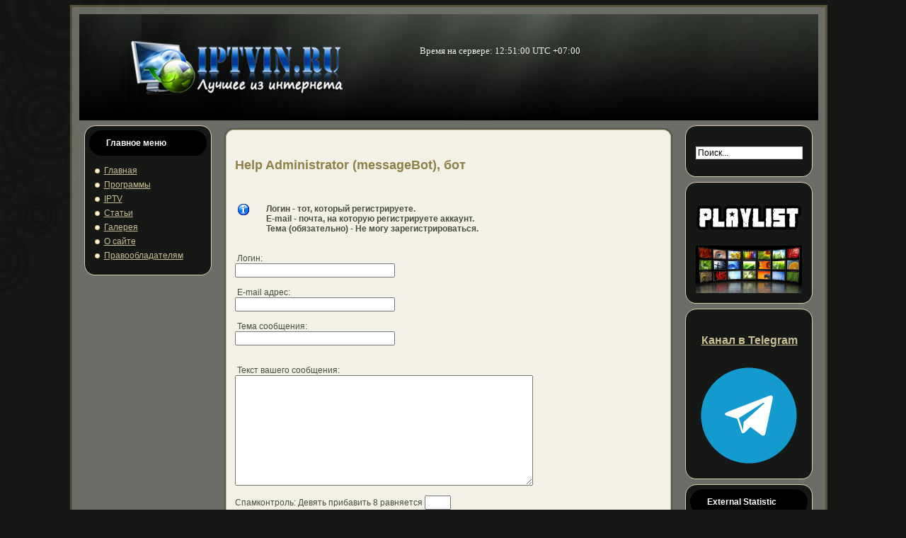

--- FILE ---
content_type: text/html; charset=utf-8
request_url: http://iptvin.ru/component/contact/12-contacts/21-helpmessagebot
body_size: 18253
content:
<!DOCTYPE html PUBLIC "-//W3C//DTD XHTML 1.0 Transitional//EN" "http://www.w3.org/TR/xhtml1/DTD/xhtml1-transitional.dtd">
<html xmlns="http://www.w3.org/1999/xhtml" xml:lang="ru-ru" lang="ru-ru" >
 <head>
  <meta http-equiv="X-UA-Compatible" content="IE=EmulateIE7" />
  <base href="http://iptvin.ru/component/contact/12-contacts/21-helpmessagebot" />
  <link rel="canonical" href="http://iptvin.ru/component/contact/12-contacts/21-helpmessagebot" />
  <meta http-equiv="content-type" content="text/html; charset=utf-8" />
  <meta name="robots" content="index, follow" />
  <meta name="keywords" content="Лучшее из Интернета,компьютерная,сетевая,безопасность,софт для,PC,картинки,скачать,статья,новости,инструкции,настройки,IPTV,плейлист,плейлисты" />
  <meta name="description" content="Лучшее из Интернета. Компьютерная безопасность, сетевая безопасность, софт для PC, статьи, инструкции, настройки ПО и оборудования, IPTV плейлисты." />
  <meta name="generator" content="DenMs.Ru - Лучшее из Интернета!" />
  <title>bot</title>
  <link href="/favicon.ico" rel="icon" type="image/x-icon" />
  <link href="/favicon.svg" rel="icon" type="image/svg+xml" />
  <script type="text/javascript" src="/components/com_jcomments/js/jcomments-v2.1.js?v=2"></script>
  <script type="text/javascript" src="/components/com_jcomments/libraries/joomlatune/ajax.js"></script>
  <script type="text/javascript" src="/media/system/js/mootools.js"></script>
  <script type="text/javascript" src="/media/system/js/validate.js"></script>
  <script type="text/javascript">
<!--
	function validateForm( frm ) {
		var valid = document.formvalidator.isValid(frm);
		if (valid == false) {
			// do field validation
			if (frm.email.invalid) {
				alert( "Пожалуйста, введите корректный e-mail." );
			} else if (frm.text.invalid) {
				alert( "Пожалуйста, убедитесь, что форма заполнена правильно и полностью." );
			}
			return false;
		} else {
			frm.submit();
		}
	}
// -->
  </script>

  <link rel="stylesheet" href="/templates/system/css/system.css" type="text/css" />
  <link rel="stylesheet" href="/templates/system/css/general.css" type="text/css" />

  <link rel="stylesheet" type="text/css" href="/templates/candle1/css/template.css" />
  <!--[if IE 6]><link rel="stylesheet" href="/templates/candle1/css/template.ie6.css" type="text/css" media="screen" /><![endif]-->
  <!--[if IE 7]><link rel="stylesheet" href="/templates/candle1/css/template.ie7.css" type="text/css" media="screen" /><![endif]-->
  <script type="text/javascript" src="/templates/candle1/script.js"></script>
  <script type="text/javascript">
<!--
	Window.onDomReady(function(){
		document.formvalidator.setHandler('passverify', function (value) { return ($('password').value == value); }	);
	});
// -->
</script>
 </head>
<body>
<div class="PageBackgroundSimpleGradient">
</div>
<div class="PageBackgroundGlare">
    <div class="PageBackgroundGlareImage"></div>
</div>
<div class="Main">

<div class="Sheet">
    <div class="Sheet-tl"></div>
    <div class="Sheet-tr"></div>
    <div class="Sheet-bl"></div>
    <div class="Sheet-br"></div>
    <div class="Sheet-tc"></div>
    <div class="Sheet-bc"></div>
    <div class="Sheet-cl"></div>
    <div class="Sheet-cr"></div>
    <div class="Sheet-cc"></div>
    <div class="Sheet-body">
<div class="Header">
    <div class="Header-jpeg"></div>
<table>
<tr>
	<!-- <td><div onclick="location.href='/';" style="cursor: pointer;" id="logo"><img src="/templates/candle1/images/iptvin.ru_logo.png"></td> -->
	<td><div onclick="location.href='/';" style="cursor: pointer;" id="logo"><img src="/templates/candle1/images/iptvin.ru_logo.png"></td>
		
	<td><img width="100" src="/templates/candle1/images/spacer.gif" alt="" /></td>
	<td><div id="topnav"><div class="bannergroup">

	<div class="bannerheader">

</div>

</div><div class="bannergroup">

	<div class="bannerheader">
﻿
</div>

</div><div class="bannergroup">

	<div class="bannerheader">
<script type="text/javascript">
var UTC = 7;
function clock() {
var d = new Date();
d.setHours(d.getUTCHours()+UTC);
var hours = d.getHours();
var minutes = d.getMinutes();
var seconds = d.getSeconds();
if (hours <= 9) hours = "0" + hours;
if (minutes <= 9) minutes = "0" + minutes;
if (seconds <= 9) seconds = "0" + seconds;
date_time = "Время&nbsp;на&nbsp;сервере: " + hours + ":" + minutes + ":" + seconds+ "&nbsp;UTC +07:00";
if (document.layers) {
 document.layers.doc_time.document.write(date_time);
 document.layers.doc_time.document.close();
}
else document.getElementById("doc_time").innerHTML = date_time;
 setTimeout("clock()", 1000);
}
</script>

<br>
<span id="doc_time" style="font-family: Tahoma; align: center; font-size: 10pt; padding: 0px; margin: 0px; color: #eeeeee;">
<script type="text/javascript">
 clock();
</script>
</span>
</div>

</div></div></td>

</tr>
</div></table>


</div>


<div class="contentLayout">
<div class="sidebar1"><div class="Block">
    <div class="Block-tl"></div>
    <div class="Block-tr"></div>
    <div class="Block-bl"></div>
    <div class="Block-br"></div>
    <div class="Block-tc"></div>
    <div class="Block-bc"></div>
    <div class="Block-cl"></div>
    <div class="Block-cr"></div>
    <div class="Block-cc"></div>
    <div class="Block-body">

<div class="BlockHeader">
    <div class="l"></div>
    <div class="r"></div>
    <div class="header-tag-icon">
        <div class="t">
Главное меню</div>
    </div>
</div>
<div class="BlockContent">
    <div class="BlockContent-body">

<ul id="mainlevel_left"><li><a href="/home" class="mainlevel_left" >Главная</a></li><li><a href="/programs" class="mainlevel_left" >Программы</a></li><li><a href="/iptv" class="mainlevel_left" >IPTV</a></li><li><a href="/newsfrominternet" class="mainlevel_left" >Статьи</a></li><li><a href="/gallery" class="mainlevel_left" >Галерея</a></li><li><a href="/about" class="mainlevel_left" >О сайте</a></li><li><a href="/copyright-holders" class="mainlevel_left" >Правообладателям</a></li></ul>
    </div>
</div>


    </div>
</div>

</div>
<div class="content">

<div class="Post">
		    <div class="Post-tl"></div>
		    <div class="Post-tr"></div>
		    <div class="Post-bl"></div>
		    <div class="Post-br"></div>
		    <div class="Post-tc"></div>
		    <div class="Post-bc"></div>
		    <div class="Post-cl"></div>
		    <div class="Post-cr"></div>
		    <div class="Post-cc"></div>
		    <div class="Post-body">
		<div class="Post-inner">
		
				<div class="PostContent">
		
		<div id="component-contact">
<table width="100%" cellpadding="0" cellspacing="0" border="0" class="contentpaneopen">
<tr>
	<td colspan="2">
	<h3>Help Administrator (messageBot), бот</h3>	</td>
</tr>
<tr>
	<td>
		<table border="0" width="100%">
		<tr>
			<td rowspan="2" align="right" valign="top">
						</td>
		</tr>
		<tr>
			<td>
				<br />
<table width="100%" cellpadding="0" cellspacing="0" border="0">
<tr>
	<td width="40" valign="top" >
		<img src="/images/M_images/con_info.png" alt="Информация: "  />	</td>
	<td>
		<b>Логин - тот, который регистрируете.<br />
E-mail - почта, на которую регистрируете аккаунт.<br />
Тема (обязательно) - Не могу зарегистрироваться.</b>	</td>
</tr>
</table>
<br />
			</td>
		</tr>
		</table>
	</td>
</tr>

<tr>
	<td></td>
</tr>
<tr>
	<td colspan="2">
	<form action="/component/contact/" method="post" name="emailForm" id="emailForm" class="form-validate">
		<div class="contact_email">
			<label for="contact_name">
				&nbsp;Логин:
			</label>
			<br />
			<input type="text" name="name" id="contact_name" size="30" class="inputbox" value="" />
			<br /><br />
			<label id="contact_emailmsg" for="contact_email">
				&nbsp;E-mail адрес:
			</label>
			<br />
			<input type="text" id="contact_email" name="email" size="30" value="" class="inputbox required validate-email" maxlength="100" />
			<br /><br />
			<label for="contact_subject">
				&nbsp;Тема сообщения:
			</label>
			<br />
			<input type="text" name="subject" id="contact_subject" size="30" class="inputbox" value="" />
			<br /><br /><br />
			<label id="contact_textmsg" for="contact_text">
				&nbsp;Текст вашего сообщения:
			</label>
			<br />
			<textarea cols="50" rows="10" name="text" id="contact_text" class="inputbox required"></textarea>
			<br />
<!--						<br />
				<input type="checkbox" name="email_copy" id="contact_email_copy" value="1"  />
				<label for="contact_email_copy">
									</label>
						<br /> -->
			<br />
			<div><label for="iex7qgcpdwakv">Спaмконтpoль: Девять прибавить 8 равняется </label><input type="text" name="iex7qgcpdwakv" id="iex7qgcpdwakv" size="3" class="inputbox flr6wv77ol26i" value="" /></div><p><small>Пожалуйста используйте для ответа только цифры!</small></p><button class="button validate" type="submit">Отправить</button>
		</div>

	<input type="hidden" name="option" value="com_contact" />
	<input type="hidden" name="view" value="contact" />
	<input type="hidden" name="id" value="21" />
	<input type="hidden" name="task" value="submit" />
	<input type="hidden" name="9642e7914232b037000db1d8dbbbe0d9" value="1" />	</form>
	<br />
	</td>
</tr></table>
</div>

		</div>
		<div class="cleared"></div>
		
		
		</div>
		
		    </div>
		</div>
		


</div>
<div class="sidebar2"><div class="Block">
    <div class="Block-tl"></div>
    <div class="Block-tr"></div>
    <div class="Block-bl"></div>
    <div class="Block-br"></div>
    <div class="Block-tc"></div>
    <div class="Block-bc"></div>
    <div class="Block-cl"></div>
    <div class="Block-cr"></div>
    <div class="Block-cc"></div>
    <div class="Block-body">

<div class="BlockContent">
    <div class="BlockContent-body">

<form action="index.php" method="post">
	<div class="search">
		<input name="searchword" id="mod_search_searchword" maxlength="50" alt="Искать!" class="inputbox" type="text" size="50" value="Поиск..."  onblur="if(this.value=='') this.value='Поиск...';" onfocus="if(this.value=='Поиск...') this.value='';" />	</div>
	<input type="hidden" name="task"   value="search" />
	<input type="hidden" name="option" value="com_search" />
</form>
    </div>
</div>


    </div>
</div>

<div class="Block">
    <div class="Block-tl"></div>
    <div class="Block-tr"></div>
    <div class="Block-bl"></div>
    <div class="Block-br"></div>
    <div class="Block-tc"></div>
    <div class="Block-bc"></div>
    <div class="Block-cl"></div>
    <div class="Block-cr"></div>
    <div class="Block-cc"></div>
    <div class="Block-body">

<div class="BlockContent">
    <div class="BlockContent-body">

<div class="bannergroup">

	<div class="bannerheader"><a href="/iptv?layout=default" target = "_parent"> <img src="/images/playlist.png" 
style="width:150px; height:75px; border:0;" alt="playlist" title="playlist"></a>
<a href="/iptv?layout=default" target = "_parent"> <img src="http://host.iptvin.ru/images/iptv_nologo.png" 
style="width:150px; height:67px; border:0;" alt="playlist" title="playlist"></a></div>

</div>
    </div>
</div>


    </div>
</div>

<div class="Block">
    <div class="Block-tl"></div>
    <div class="Block-tr"></div>
    <div class="Block-bl"></div>
    <div class="Block-br"></div>
    <div class="Block-tc"></div>
    <div class="Block-bc"></div>
    <div class="Block-cl"></div>
    <div class="Block-cr"></div>
    <div class="Block-cc"></div>
    <div class="Block-body">

<div class="BlockContent">
    <div class="BlockContent-body">

<div class="bannergroup">

	<div class="bannerheader"><h4 align="center"><font color="#C0C0C0">  <a href="https://t.me/free_tv_update" mce_href="https://t.me/free_tv_update" target="_blank">Канал в Telegram</a></font></h3><a mce_href="https://t.me/free_tv_update" target="_blank" href="https://t.me/free_tv_update"><img mce_src="/images/telega.png" style="width:150px; height:150px; border:0; align:center;" alt="playlist" title="Мы в Telegram" src="/images/telega.png"></a></div>

</div>
    </div>
</div>


    </div>
</div>

<div class="Block">
    <div class="Block-tl"></div>
    <div class="Block-tr"></div>
    <div class="Block-bl"></div>
    <div class="Block-br"></div>
    <div class="Block-tc"></div>
    <div class="Block-bc"></div>
    <div class="Block-cl"></div>
    <div class="Block-cr"></div>
    <div class="Block-cc"></div>
    <div class="Block-body">

<div class="BlockHeader">
    <div class="l"></div>
    <div class="r"></div>
    <div class="header-tag-icon">
        <div class="t">
External Statistic</div>
    </div>
</div>
<div class="BlockContent">
    <div class="BlockContent-body">

<div class="bannergroup">

	<div class="bannerheader"><center>

<!-- Yandex.Metrika counter -->
<script type="text/javascript" >
   (function(m,e,t,r,i,k,a){m[i]=m[i]||function(){(m[i].a=m[i].a||[]).push(arguments)};
   m[i].l=1*new Date();k=e.createElement(t),a=e.getElementsByTagName(t)[0],k.async=1,k.src=r,a.parentNode.insertBefore(k,a)})
   (window, document, "script", "https://mc.yandex.ru/metrika/tag.js", "ym");

   ym(20305453, "init", {
        id:20305453,
        clickmap:true,
        trackLinks:true,
        accurateTrackBounce:true,
   });
</script>
<noscript><div><img src="https://mc.yandex.ru/watch/20305453" style="position:absolute; left:-9999px;" alt="" /></div></noscript>
<!-- /Yandex.Metrika counter -->

<!-- Yandex.Metrika informer -->
<a href="https://metrika.yandex.ru/stat/?id=20305453&from=informer"
target="_blank" rel="nofollow"><img src="https://informer.yandex.ru/informer/20305453/3_0_FFFFFFFF_EFEFEFFF_0_pageviews"
border:0;" alt="" title="Яндекс.Метрика: данные за сегодня (просмотры, визиты и уникальные посетители)" class="ym-advanced-informer" data-cid="20305453" data-lang="ru" /></a>
<!-- /Yandex.Metrika informer -->

</center></div>

	<div class="bannerfooter">
		 <center>

<!-- Yandex.Metrika counter -->
<script type="text/javascript" >
   (function(m,e,t,r,i,k,a){m[i]=m[i]||function(){(m[i].a=m[i].a||[]).push(arguments)};
   m[i].l=1*new Date();k=e.createElement(t),a=e.getElementsByTagName(t)[0],k.async=1,k.src=r,a.parentNode.insertBefore(k,a)})
   (window, document, "script", "https://mc.yandex.ru/metrika/tag.js", "ym");

   ym(69699211, "init", {
        clickmap:true,
        trackLinks:true,
        accurateTrackBounce:true
   });
</script>
<noscript><div><img src="https://mc.yandex.ru/watch/69699211" style="position:absolute; left:-9999px;" alt="" /></div></noscript>
<!-- /Yandex.Metrika counter -->

<!-- Yandex.Metrika informer -->
<a href="https://metrika.yandex.ru/stat/?id=69699211&from=informer"
target="_blank" rel="nofollow"><img src="https://informer.yandex.ru/informer/69699211/3_0_FFFFFFFF_EFEFEFFF_0_pageviews"
height:31px;  alt="" border:0;" title="Яндекс.Метрика: данные за сегодня (просмотры, визиты и уникальные посетители)" class="ym-advanced-informer" data-cid="69699211" data-lang="ru" /></a>
<!-- /Yandex.Metrika informer -->

</center>	</div>
</div>
    </div>
</div>


    </div>
</div>

<div class="Block">
    <div class="Block-tl"></div>
    <div class="Block-tr"></div>
    <div class="Block-bl"></div>
    <div class="Block-br"></div>
    <div class="Block-tc"></div>
    <div class="Block-bc"></div>
    <div class="Block-cl"></div>
    <div class="Block-cr"></div>
    <div class="Block-cc"></div>
    <div class="Block-body">

<div class="BlockContent">
    <div class="BlockContent-body">

<div class="bannergroup">

	<div class="bannerheader"><a href="/about/1000457-donate" target = "_parent"> <img src="/images/donate.png" alt="Помоги сайту"
style="width:150px; height:174px; border:0;" title="donate"></a></div>

</div>
    </div>
</div>


    </div>
</div>

</div>

</div>
<div class="cleared"></div>

		<!-- <div class="moduletable"> -->
		<div >
					<div class="bannergroup">

	<div class="bannerheader"><center>Вся информация, опубликованная на этом сайте, получена из открытых источников (Интернет-ресурсы, СМИ, печатные издания и т.д.) и (или) добавлена самими пользователями. Администрация сайта предоставляет площадку для размещения статей, файлов и ссылок, и не несет ответственности за их содержание, а также за возможное нарушение авторских, смежных, или каких-либо иных прав, которое может повлечь за собой информация, содержащаяся на сайте.</center></div>

</div>		</div>
	
    </div>
</div>

<div class="cleared"></div>
<p class="page-footer">© <a href="http://iptvin.ru/component/contact">Denisoft & Co</a> 2008-2026 ==>  <a href="http://iptvin.ru/component/contact/contacts/1-Denisoft">Обратная связь</a><!-- & <a href="mailto:2.den@mail.ru?subject=DenMs.Ru&body=Здравствуйте, Денис.">Почта</a> & <a href="https://ttttt.me/Denisoft" target=_blank>Telegram</a>--></p>
</div>

</body> 
</html>

--- FILE ---
content_type: text/css
request_url: http://iptvin.ru/templates/candle1/css/template.css
body_size: 34142
content:
body
{
	margin: 0 auto;
	padding: 0;
	background-color: #161816;
}

.Main
{
	position: relative;
	width: 99%;
	left: 0;
	top: 0;
}

.PageBackgroundGlare
{
	position: absolute;
	width: 99%;
	height: 490px;
	left: 0;
	top: 0;
}

.PageBackgroundGlareImage
{
	background-image: url('../images/Page-BgGlare.png');
	background-repeat: no-repeat;
	height: 490px;
	width: 244px;
	margin: 0;
}

html:first-child .PageBackgroundGlare
{
	border: 1px solid transparent; /* Opera fix */
}



.PageBackgroundSimpleGradient
{
	position: absolute;
	background-image: url('../images/Page-BgSimpleGradient.jpg');
	background-repeat: repeat-x;
	top:0;
	width: 99%;
	height: 1px;
}

.cleared
{
	float: none;
	clear: both;
	margin: 0;
	padding: 0;
	border: none;
	font-size:1px;
}


form
{
	padding:0 !important;
	margin:0 !important;
}

table.position
{
	position: relative;
	width: 99%;
	table-layout: fixed;
}
/* end Page */

/* begin Box, Sheet */
.Sheet
{
	position:relative;
	z-index:0;
	margin:0 auto;
	width: 1070px;
	min-width:7px;
	min-height:7px;
}

.Sheet-body
{
	position: relative;
	z-index:1;
	padding: 13px;
}

.Sheet-tr, .Sheet-tl, .Sheet-br, .Sheet-bl, .Sheet-tc, .Sheet-bc,.Sheet-cr, .Sheet-cl
{
	position:absolute;
	z-index:-1;
}

.Sheet-tr, .Sheet-tl, .Sheet-br, .Sheet-bl
{
	width: 6px;
	height: 6px;
	background-image: url('../images/Sheet-s.png');
}

.Sheet-tl
{
	top:0;
	left:0;
	clip: rect(auto, 3px, 3px, auto);
}

.Sheet-tr
{
	top: 0;
	right: 0;
	clip: rect(auto, auto, 3px, 3px);
}

.Sheet-bl
{
	bottom: 0;
	left: 0;
	clip: rect(3px, 3px, auto, auto);
}

.Sheet-br
{
	bottom: 0;
	right: 0;
	clip: rect(3px, auto, auto, 3px);
}

.Sheet-tc, .Sheet-bc
{
	left: 3px;
	right: 3px;
	height: 6px;
	background-image: url('../images/Sheet-h.png');
}

.Sheet-tc
{
	top: 0;
	clip: rect(auto, auto, 3px, auto);
}

.Sheet-bc
{
	bottom: 0;
	clip: rect(3px, auto, auto, auto);
}

.Sheet-cr, .Sheet-cl
{
	top: 3px;
	bottom: 3px;
	width: 6px;
	background-image: url('../images/Sheet-v.png');
}

.Sheet-cr
{
	right:0;
	clip: rect(auto, auto, auto, 3px);
}

.Sheet-cl
{
	left:0;
	clip: rect(auto, 3px, auto, auto);
}

.Sheet-cc
{
	position:absolute;
	z-index:-1;
	top: 3px;
	left: 3px;
	right: 3px;
	bottom: 3px;
	background-image: url('../images/Sheet-c.png');
}


.Sheet
{
	margin-top: 7px !important;
}

.PageBackgroundSimpleGradient, .PageBackgroundGradient, .PageBackgroundGlare
{
	min-width:1070px;
}

/* end Box, Sheet */

/* begin Header */
div.Header
{
	margin: 0 auto;
	position: relative;
	z-index:0;
	width: 1044px;
	height: 150px;
}


div.Header-jpeg
{
	position: absolute;
	z-index:-1;
	top: 0;
	left: 0;
	width: 1044px;
	height: 150px;
	background-image: url('../images/Header.jpg');
	background-repeat: no-repeat;
	background-position: center center;
}
/* end Header */

#logo{
/*	background: url(../images/logo.png) no-repeat top center;*/
	height: 107px;
	width: 300px;
	margin: 20px 0 0 70px;
	float:left;
	}

#topnav{
	height: 60px;
	width: 468px;
	margin: -40px 70px 0 0;
	float: right;
	text-align:left;
	}

/* begin Menu */
/* menu structure */

.artmenu a, .artmenu a:link, .artmenu a:visited, .artmenu a:hover
{
	text-align:left;
	text-decoration:none;
	outline:none;
	letter-spacing:normal;
	word-spacing:normal;
}

.artmenu, .artmenu ul
{
	margin: 0;
	padding: 0;
	border: 0;
	list-style-type: none;
	display: block;
}

.artmenu li
{
	margin: 0;
	padding: 0;
	border: 0;
	display: block;
	float: left;
	position: relative;
	z-index: 5;
	background:none;
}

.artmenu li:hover
{
	z-index: 10000;
	white-space: normal;
}

.artmenu li li
{
	float: none;
}

.artmenu ul
{
	visibility: hidden;
	position: absolute;
	z-index: 10;
	left: 0;
	top: 0;
	background:none;
}

.artmenu li:hover>ul
{
	visibility: visible;
	top: 99%;
}

.artmenu li li:hover>ul
{
	top: 0;
	left: 99%;
}

.artmenu:after, .artmenu ul:after
{
	content: ".";
	height: 0;
	display: block;
	visibility: hidden;
	overflow: hidden;
	clear: both;
}
.artmenu, .artmenu ul
{
	min-height: 0;
}

.artmenu ul
{
	background-image: url(../images/spacer.gif);
	padding: 10px 30px 30px 30px;
	margin: -10px 0 0 -30px;
}

.artmenu ul ul
{
	padding: 30px 30px 30px 10px;
	margin: -30px 0 0 -10px;
}




/* menu structure */

.artmenu
{
	padding: 3px 3px 3px 3px;
}

.nav
{
	position: relative;
	height: 29px;
	z-index: 100;
}

.nav .l, .nav .r
{
	position: absolute;
	z-index: -1;
	top: 0;
	height: 29px;
	background-image: url('../images/nav.png');
}

.nav .l
{
	left: 0;
	right:0px;
}

.nav .r
{
	right: 0;
	width: 1044px;
	clip: rect(auto, auto, auto, 974px);
}

/* end Menu */

/* begin MenuItem */
.artmenu ul li
{
	clear: both;
}

.artmenu a
{
	position:relative;
	display: block;
	overflow:hidden;
	height: 23px;
	cursor: pointer;
	text-decoration: none;
	margin-right: 4px;
	margin-left: 4px;
}


.artmenu a .r, .artmenu a .l
{
	position:absolute;
	display: block;
	height: 69px;
	background-image: url('../images/MenuItem.png');
}

.artmenu a .l
{
	left:0;
	right:8px;
}

.artmenu a .r
{
	width:416px;
	right:0;
	clip: rect(auto, auto, auto, 408px);
}

.artmenu a .t 
{
	font-family: Arial, Helvetica, Sans-Serif;
	font-size: 12px;
	font-style: normal;
	font-weight: normal;
	color: #D2D6D1;
	padding: 0 5px;
	margin: 0 8px;
	line-height: 23px;
	text-align: center;
}

.artmenu a:hover .l, .artmenu a:hover .r
{
	top:-23px;
}

.artmenu li:hover>a .l, .artmenu li:hover>a .r
{
	top:-23px;
}

.artmenu li:hover a .l, .artmenu li:hover a .r
{
	top:-23px;
}
.artmenu a:hover .t
{
	color: #EAECE9;
}

.artmenu li:hover a .t
{
	color: #EAECE9;
}

.artmenu li:hover>a .t
{
	color: #EAECE9;
}


.artmenu a.active .l, .artmenu a.active .r
{
	top: -46px;
}

.artmenu a.active .t
{
	color: #070807;
}


/* end MenuItem */

/* begin MenuSeparator */
.nav .separator
{
	display: block;
	width: 1px;
	height: 23px;
	background-image: url('../images/MenuSeparator.png');
}

/* end MenuSeparator */

/* begin MenuSubItem */
.artmenu ul a
{
	display:block;
	text-align: center;
	white-space: nowrap;
	height: 20px;
	width: 180px;
	overflow:hidden;
	line-height: 20px;
	margin-right: auto;


	background-image: url('../images/subitem-bg.png');
	background-position: left top;
	background-repeat: repeat-x;
	border-width: 0px;
	border-style: solid;
}

.nav ul.artmenu ul span, .nav ul.artmenu ul span span
{
	display: inline;
	float: none;
	margin: inherit;
	padding: inherit;
	background-image: none;
	text-align: inherit;
	text-decoration: inherit;
}

.artmenu ul a, .artmenu ul a:link, .artmenu ul a:visited, .artmenu ul a:hover, .artmenu ul a:active, .nav ul.artmenu ul span, .nav ul.artmenu ul span span
{
	text-align: left;
	text-indent: 12px;
	text-decoration: none;
	line-height: 20px;
	color: #F8F7F1;
	font-family: Arial, Helvetica, Sans-Serif;
	font-size: 12px;
	font-style: normal;
	font-weight: normal;
}

.artmenu ul ul a
{
	margin-left: auto;
}

.artmenu ul li a:hover
{
	color: #F5F3EB;
	background-position: 0 -20px;
}

.artmenu ul li:hover>a
{
	color: #F5F3EB;
	background-position: 0 -20px;
}

.nav .artmenu ul li a:hover span, .nav .artmenu ul li a:hover span span
{
	color: #F5F3EB;
}

.nav .artmenu ul li:hover>a span, .nav .artmenu ul li:hover>a span span
{
	color: #F5F3EB;
}


/* end MenuSubItem */

/* begin ContentLayout */
.contentLayout
{
	position: relative;
	margin-bottom: 0px;
	width: 1044px;
}
/* end ContentLayout */

/* begin Box, Block */
.Block
{
	position:relative;
	z-index:0;
	margin:0 auto;
	min-width:33px;
	min-height:33px;
}

.Block-body
{
	position: relative;
	z-index:1;
	padding: 7px;
}

.Block-tr, .Block-tl, .Block-br, .Block-bl, .Block-tc, .Block-bc,.Block-cr, .Block-cl
{
	position:absolute;
	z-index:-1;
}

.Block-tr, .Block-tl, .Block-br, .Block-bl
{
	width: 32px;
	height: 32px;
	background-image: url('../images/Block-s.png');
}

.Block-tl
{
	top:0;
	left:0;
	clip: rect(auto, 16px, 16px, auto);
}

.Block-tr
{
	top: 0;
	right: 0;
	clip: rect(auto, auto, 16px, 16px);
}

.Block-bl
{
	bottom: 0;
	left: 0;
	clip: rect(16px, 16px, auto, auto);
}

.Block-br
{
	bottom: 0;
	right: 0;
	clip: rect(16px, auto, auto, 16px);
}

.Block-tc, .Block-bc
{
	left: 16px;
	right: 16px;
	height: 32px;
	background-image: url('../images/Block-h.png');
}

.Block-tc
{
	top: 0;
	clip: rect(auto, auto, 16px, auto);
}

.Block-bc
{
	bottom: 0;
	clip: rect(16px, auto, auto, auto);
}

.Block-cr, .Block-cl
{
	top: 16px;
	bottom: 16px;
	width: 32px;
	background-image: url('../images/Block-v.png');
}

.Block-cr
{
	right:0;
	clip: rect(auto, auto, auto, 16px);
}

.Block-cl
{
	left:0;
	clip: rect(auto, 16px, auto, auto);
}

.Block-cc
{
	position:absolute;
	z-index:-1;
	top: 16px;
	left: 16px;
	right: 16px;
	bottom: 16px;
	background-color: #161816;
}


.Block
{
	margin: 7px;
}

/* end Box, Block */

/* begin BlockHeader */
.BlockHeader
{
	position:relative;
	z-index:0;
	height: 36px;
	padding: 0 12px;
/*	margin-bottom: 15px; */
}

.BlockHeader .t
{
	height: 36px;
	color: #FFFFFF;
	font-family: Arial, Helvetica, Sans-Serif;
	font-size: 12px;
	font-style: normal;
	font-weight: bold;
	white-space : nowrap;
	padding: 0 12px;
	line-height: 36px;
}

.BlockHeader .l, .BlockHeader .r
{
	display:block;
	position:absolute;
	z-index:-1;
	height: 36px;
	background-image: url('../images/BlockHeader.png');
}

.BlockHeader .l
{
	left:0;
	right:18px;
}

.BlockHeader .r
{ 
	width:994px;
	right:0;
	clip: rect(auto, auto, auto, 976px);
}





.header-tag-icon
{
	display:inline-block;
	background-position:left top;
	/*background-image: url('../images/BlockHeaderIcon.png');*/
	padding:0 0 0 0px; /* 30px */
	background-repeat: no-repeat;
	min-height: 32px;
	margin: 0 0 0 0px; /* 5px */
}


/* end BlockHeader */

/* begin Box, BlockContent */
.BlockContent
{
	position:relative;
	z-index:0;
	margin:0 auto;
	min-width:1px;
	min-height:1px;
}

.BlockContent-body
{
	position: relative;
	z-index:1;
	padding: 8px;
}



.BlockContent-body
{
	color:#EAECE9;
	font-family: Arial, Helvetica, Sans-Serif;
	font-size: 12px;
	font-style: normal;
	font-weight: normal;
}

.BlockContent-body a:link
{
	color: #C8BE92;
	font-family: Arial, Helvetica, Sans-Serif;
	text-decoration: underline;
}

.BlockContent-body a:visited, .BlockContent-body a.visited
{
	color: #E2E5E1;
	font-family: Arial, Helvetica, Sans-Serif;
	text-decoration: underline;
}

.BlockContent-body a:hover, .BlockContent-body a.hover
{
	color: #F2E0A1;
	font-family: Arial, Helvetica, Sans-Serif;
	text-decoration: none;
}

.BlockContent-body ul
{
	list-style-type: none;
	color: #B3B9B1;
	margin:0;
	padding:0;
}

.BlockContent-body li
{
	font-family: Arial, Helvetica, Sans-Serif;
	font-size: 12px;
	text-decoration: none;
}

.BlockContent-body ul li
{
	padding:0px 0 0px 13px;
	background-image: url('../images/BlockContentBullets.png');
	background-repeat:no-repeat;
	margin:0.5em 0 0.5em 0;
	line-height:1.2em;
}

/* end Box, BlockContent */

/* begin Box, Post */
.Post
{
	position:relative;
	z-index:0;
	margin:0 auto;
	min-width:35px;
	min-height:35px;
}

.Post-body
{
	position: relative;
	z-index:1;
	padding: 16px;
}

.Post-tr, .Post-tl, .Post-br, .Post-bl, .Post-tc, .Post-bc,.Post-cr, .Post-cl
{
	position:absolute;
	z-index:-1;
}

.Post-tr, .Post-tl, .Post-br, .Post-bl
{
	width: 46px;
	height: 46px;
	background-image: url('../images/Post-s.png');
}

.Post-tl
{
	top:0;
	left:0;
	clip: rect(auto, 23px, 23px, auto);
}

.Post-tr
{
	top: 0;
	right: 0;
	clip: rect(auto, auto, 23px, 23px);
}

.Post-bl
{
	bottom: 0;
	left: 0;
	clip: rect(23px, 23px, auto, auto);
}

.Post-br
{
	bottom: 0;
	right: 0;
	clip: rect(23px, auto, auto, 23px);
}

.Post-tc, .Post-bc
{
	left: 23px;
	right: 23px;
	height: 46px;
	background-image: url('../images/Post-h.png');
}

.Post-tc
{
	top: 0;
	clip: rect(auto, auto, 23px, auto);
}

.Post-bc
{
	bottom: 0;
	clip: rect(23px, auto, auto, auto);
}

.Post-cr, .Post-cl
{
	top: 23px;
	bottom: 23px;
	width: 46px;
	background-image: url('../images/Post-v.png');
}

.Post-cr
{
	right:0;
	clip: rect(auto, auto, auto, 23px);
}

.Post-cl
{
	left:0;
	clip: rect(auto, 23px, auto, auto);
}

.Post-cc
{
	position:absolute;
	z-index:-1;
	top: 23px;
	left: 23px;
	right: 23px;
	bottom: 23px;
	background-color: #F3F1E7;
}


.Post
{
	margin: 10px;
}

/* Start images */
a img
{
	border: 0;
}

.article img, img.article
{
	border: none;
	/* solid 1px #B7A971; */
	margin: 0em;
	/* 1em; */
}

.metadata-icons img
{
	border: none;
	vertical-align: middle;
	margin:2px;
}
/* Finish images */

/* Start tables */

.article table, table.article
{
	border-collapse: collapse;
	margin: 1px;
	width:auto;
}

.article table, table.article .article tr, .article th, .article td
{
	background-color:Transparent;
}

.article th, .article td
{
	padding: 2px;
	/* border: solid 1px #C7BC8F; */
	vertical-align: top;
	text-align:left;
}

.article th
{
	text-align:center;
	vertical-align:middle;
	padding: 7px;
}

/* Finish tables */
/* end Box, Post */

/* begin PostHeaderIcon */
.PostHeaderIcon-wrapper
{
	text-decoration:none;
	margin: 0.2em 0;
	padding: 0;
	font-weight:normal;
	font-style:normal;
	letter-spacing:normal;
	word-spacing:normal;
	font-variant:normal;
	text-decoration:none;
	font-variant:normal;
	text-transform:none;
	text-align:left;
	text-indent:0;
	line-height:inherit;
	font-family: Arial, Helvetica, Sans-Serif;
	font-size: 22px;
	font-style: normal;
	font-weight: bold;
	text-align: left;
	color: #373B35;
}

.PostHeaderIcon-wrapper, .PostHeaderIcon-wrapper a, .PostHeaderIcon-wrapper a:link, .PostHeaderIcon-wrapper a:visited, .PostHeaderIcon-wrapper a:hover
{
	font-family: Arial, Helvetica, Sans-Serif;
	font-size: 22px;
	font-style: normal;
	font-weight: bold;
	text-align: left;
	color: #373B35;
}

/* end PostHeaderIcon */

/* begin PostHeader */
.PostHeader a:link
{
  font-family: Arial, Helvetica, Sans-Serif;
  text-decoration: none;
  text-align: left;
  color: #5C522E;
}

.PostHeader a:visited, .PostHeader a.visited
{
  font-family: Arial, Helvetica, Sans-Serif;
  text-decoration: none;
  text-align: left;
  color: #596156;
}

.PostHeader a:hover, .PostHeader a.hovered
{
  font-family: Arial, Helvetica, Sans-Serif;
  text-decoration: none;
  text-align: left;
  color: #BB991B;
}
/* end PostHeader */

/* begin PostMetadata */
.PostMetadataHeader
{
	padding:1px;
	background-color: #161816;
	border-color: #D4CCAA;
	border-style: solid;
	border-width: 1px;
}
/* end PostMetadata */

/* begin PostIcons */
.PostHeaderIcons
{
	padding:1px;
}

.PostHeaderIcons, .PostHeaderIcons a, .PostHeaderIcons a:link, .PostHeaderIcons a:visited, .PostHeaderIcons a:hover
{
	font-family: Arial, Helvetica, Sans-Serif;
	font-size: 11px;
	color: #C5CAC4;
}

.PostHeaderIcons a, .PostHeaderIcons a:link, .PostHeaderIcons a:visited, .PostHeaderIcons a:hover
{
	margin:0;
}

.PostHeaderIcons a:link
{
	font-family: Arial, Helvetica, Sans-Serif;
	text-decoration: underline;
	color: #C8BE92;
}

.PostHeaderIcons a:visited, .PostHeaderIcons a.visited
{
	font-family: Arial, Helvetica, Sans-Serif;
	text-decoration: underline;
	color: #ABB2A9;
}

.PostHeaderIcons a:hover, .PostHeaderIcons a.hover
{
	font-family: Arial, Helvetica, Sans-Serif;
	text-decoration: none;
	color: #F2E0A1;
}
/* end PostIcons */

/* begin PostContent */
/* Content Text Font & Color (Default) */
body
{
  font-family: Arial, Helvetica, Sans-Serif;
  font-size: 12px;
  font-style: normal;
  font-weight: normal;
  color: #484E46;
}

.PostContent
{
  font-family: Arial, Helvetica, Sans-Serif;
  font-size: 12px;
  font-style: normal;
  font-weight: normal;
  text-align: justify;
  color: #484E46;
}


/* Start Content link style */
/*
The right order of link pseudo-classes: Link-Visited-Hover-Focus-Active.
http://www.w3schools.com/CSS/css_pseudo_classes.asp
http://meyerweb.com/eric/thoughts/2007/06/11/who-ordered-the-link-states/
*/
a
{
  font-family: Arial, Helvetica, Sans-Serif;
  text-decoration: underline;
  color: #A8B0A6;
}

/* Adds special style to an unvisited link. */
a:link
{
  font-family: Arial, Helvetica, Sans-Serif;
  text-decoration: underline;
  color: #A8B0A6;
}

/* Adds special style to a visited link. */
a:visited, a.visited
{
  font-family: Arial, Helvetica, Sans-Serif;
  text-decoration: underline;
  color: #343932;
}

/* :hover - adds special style to an element when you mouse over it. */
a:hover, a.hover
{
  font-family: Arial, Helvetica, Sans-Serif;
  text-decoration: none;
  color: #848E80;
}

/* Finish Content link style */

/* Resert some headings default style & links default style for links in headings*/
h1, h2, h3, h4, h5, h6,
h1 a, h2 a, h3 a, h4 a, h5 a, h6 a
h1 a:hover, h2 a:hover, h3 a:hover, h4 a:hover, h5 a:hover, h6 a:hover
h1 a:visited, h2 a:visited, h3 a:visited, h4 a:visited, h5 a:visited, h6 a:visited
{
  font-weight: normal;
  font-style: normal;
  text-decoration: none;
}


/* Start Content headings Fonts & Colors  */
h1, h1 a, h1 a:link, h1 a:visited, h1 a:hover
{
  font-family: Arial, Helvetica, Sans-Serif;
  font-size: 28px;
  font-style: normal;
  font-weight: bold;
  text-align: left;
  color: #4F564D;
}

h2, h2 a, h2 a:link, h2 a:visited, h2 a:hover
{
  font-family: Arial, Helvetica, Sans-Serif;
  font-size: 22px;
  font-style: normal;
  font-weight: bold;
  text-align: left;
  color: #687265;
}

h3, h3 a, h3 a:link, h3 a:visited, h3 a:hover
{
  font-family: Arial, Helvetica, Sans-Serif;
  font-size: 18px;
  font-style: normal;
  font-weight: bold;
  text-align: left;
  color: #8E8048;
}

h4, h4 a, h4 a:link, h4 a:visited, h4 a:hover
{
  font-family: Arial, Helvetica, Sans-Serif;
  font-size: 16px;
  font-style: normal;
  font-weight: bold;
  text-align: left;
  color: #5C6459;
}

h5, h5 a, h5 a:link, h5 a:visited, h5 a:hover
{
  font-family: Arial, Helvetica, Sans-Serif;
  font-size: 14px;
  font-style: normal;
  font-weight: bold;
  text-align: left;
  color: #5C6459;
}

h6, h6 a, h6 a:link, h6 a:visited, h6 a:hover
{
  font-family: Arial, Helvetica, Sans-Serif;
  font-size: 14px;
  font-style: normal;
  font-weight: bold;
  text-align: left;
  color: #5C6459;
}
/* Finish Content headings Fonts & Colors  */
/* end PostContent */

/* begin PostBullets */
/* Start Content list */
ol, ul
{
	color: #373B35;
	margin:1em 0 1em 2em;
	padding:0;
	font-family: Arial, Helvetica, Sans-Serif;
	font-size: 12px;
}

li ol, li ul
{
	margin:0.5em 0 0.5em 2em;
	padding:0;
}

li 
{
	margin:0.2em 0;
	padding:0;
}

ul
{
	list-style-type: none;
}

ol
{
	list-style-position:inside;
	
}



.Post li
{
	padding:1px 0 1px 20px;
	line-height:1.2em;
}

.Post ol li, .Post ul ol li
{
	background: none;
	padding-left:0;
}

.Post ul li, .Post ol ul li 
{
	background-image: url('../images/PostBullets.png');
	background-repeat:no-repeat;
	padding-left:20px;
}


/* Finish Content list */
/* end PostBullets */

/* begin PostQuote */
/* Start blockquote */
blockquote p
{
	color:#0F100E;
	font-family: Arial, Helvetica, Sans-Serif;
	font-style: italic;
	font-weight: normal;
	text-align: left;
}

blockquote
{
		margin:10px 10px 10px 50px;
	padding:5px 5px 5px 32px;
	background-color:#E9E4D3;
	background-image:url('../images/PostQuote.png');
	background-position:left top;
	background-repeat:no-repeat;
}


/* Finish blockuote */
/* end PostQuote */

/* begin Button */
.Button
{
	display:inline-block;
	width: auto;
	outline:none;
	border:none;
	background:none;
	line-height:34px;
	margin:0;
	padding:0;
	overflow: visible;
	cursor: default;
	text-decoration: none !important;
	z-index:0;
}

.Button .btn
{
	display:block;
	position:relative;
	float:left;
	height: 34px;
	overflow:hidden;
	white-space: nowrap;
	width: auto;
	color: #B6A76D;
}

.Button .btn .t
{
	display:block;
	height: 34px;
	font-family: Arial, Helvetica, Sans-Serif;
	font-size: 12px;
	font-style: normal;
	font-weight: normal;
	white-space: nowrap;
	text-align: left;
	padding: 0 21px;
	line-height: 34px;
	text-decoration: none !important;
}

input, select
{
	font-family: Arial, Helvetica, Sans-Serif;
	font-size: 12px;
	font-style: normal;
	font-weight: normal;
}

.Button .hover, .Button:hover
{
	color: #000000;
	text-decoration: none !important;
}

.Button .active
{
	color: #FCF9ED;
}

.Button .btn .l, .Button .btn .r
{
	display:block;
	position:absolute;
	z-index:-1;
	height: 102px;
	background-image: url('../images/Button.png');
}

.Button .btn .l
{
	left:0;
	right:11px;
}

.Button .btn .r
{
	width:411px;
	right:0;
	clip: rect(auto, auto, auto, 400px);
}

.Button .btn.hover .l, .Button .btn.hover .r, .Button .btn:hover .l, .Button .btn:hover .r
{
	top: -34px;
}

.Button .btn.active .l, .Button .btn.active .r
{
	top: -68px;
}


/* end Button */

/* begin Footer */
.Footer
{
	position:relative;
	z-index:0;
	overflow:hidden;
	width: 1044px;
	margin: 5px auto 0px auto;
}

.Footer .Footer-inner
{
	height:1%;
	position: relative;
	z-index: 0;
	padding: 8px;
	text-align: left;
}

.Footer .Footer-background
{
	position:absolute;
	z-index:-1;
	background-repeat:no-repeat;
	background-image: url('../images/Footer.png');
	width: 1044px;
	height: 150px;
	bottom:0;
	left:0;
}


.Footer .Footer-text p
{
	margin: 0;
}

.Footer .Footer-text
{
	display:inline-block;
	color:#CDC49D;
	font-family: Arial, Helvetica, Sans-Serif;
	font-size: 11px;
}

.Footer .Footer-text a:link
{
	text-decoration: none;
	color: #C8BE92;
	font-family: Arial, Helvetica, Sans-Serif;
	text-decoration: underline;
}

.Footer .Footer-text a:visited
{
	text-decoration: none;
	color: #747F71;
	font-family: Arial, Helvetica, Sans-Serif;
	text-decoration: underline;
}

.Footer .Footer-text a:hover
{
	text-decoration: none;
	color: #EBD070;
	font-family: Arial, Helvetica, Sans-Serif;
	text-decoration: none;
}
/* end Footer */

/* begin PageFooter */
.page-footer, .page-footer a, .page-footer a:link, .page-footer a:visited, .page-footer a:hover
{
	font-family:Arial;
	font-size:10px;
	letter-spacing:normal;
	word-spacing:normal;
	font-style:normal;
	font-weight:normal;
	text-decoration:underline;
	color:#E1BA2D;
}

.page-footer
{
	margin:1em;
	text-align:center;
	text-decoration:none;
	color:#AF9F60;
}
/* end PageFooter */

/* begin LayoutCell */
.contentLayout .sidebar1
{
	position: relative;
	margin: 0;
	padding: 0;
	border: 0;
	float: left;
	overflow: hidden;
	width: 194px;
}
/* end LayoutCell */

/* begin LayoutCell */
.contentLayout .content
{
	position: relative;
	margin: 0;
	padding: 0;
	border: 0;
	float: left;
	overflow: hidden;
	width: 655px;
}
.contentLayout .content-sidebar1
{
	position: relative;
	margin: 0;
	padding: 0;
	border: 0;
	float: left;
	overflow: hidden;
	width: 821px; /* 779px; */
}
.contentLayout .content-sidebar2
{
	position: relative;
	margin: 0;
	padding: 0;
	border: 0;
	float: left;
	overflow: hidden;
	width: 821px; /* 779px; */
}
.contentLayout .content-wide
{
	position: relative;
	margin: 0;
	padding: 0;
	border: 0;
	float: left;
	overflow: hidden;
	width: 1043px;
}
/* end LayoutCell */

/* begin LayoutCell */
.contentLayout .sidebar2
{
	position: relative;
	margin: 0;
	padding: 0;
	border: 0;
	float: left;
	overflow: hidden;
	width: 194px;
}
/* end LayoutCell */



.contentLayout li
{
	float: none;
}

table.moduletable th
{
	font-size: 140%;
	padding: .5em 0em;
}

#footer
{
	text-align: center;
}

.breadcrumbs
{
	display: block;
	padding: .7em 0em;
}

.contentpaneopen span.small, .contentpaneopen td.createdate, .contentpaneopen td.modifydate
{
	font-size: 75%;
	padding-bottom: 1em;
}

.column_separator 
{
	padding-left: .4em;
}

.pagination span
{
	padding: 2px;
}

.pagination a
{
	padding: 2px;
}

div.offline
{
	background: #fffebb;
	width: 99%;
	position: absolute;
	top: 0;
	left: 0;
	font-size: 1.2em;
	padding: 5px;
}

span.pathway
{
	display: block;
	margin: 0 20px;
	height: 16px;
	line-height: 16px;
	overflow: hidden;
}

/* headers */
table.moduletable th, legend
{
	margin: 0;
	font-weight: bold;
	font-family: Helvetica,Arial,sans-serif;
	font-size: 1.5em;
	padding-left: 0px;
	margin-bottom: 10px;
	text-align: left;
}

/* form validation */
.invalid
{
	border-color: #ff0000;
}

label.invalid
{
	color: #ff0000;
}


/** overlib **/

.ol-foreground
{
	background-color: #f6f6f6;
}

.ol-background
{
	background-color: #666;
}

.ol-textfont
{
	font-family: Arial, Helvetica, sans-serif;
	font-size: 10px;
}

.ol-captionfont
{
	font-family: Arial, Helvetica, sans-serif;
	font-size: 12px;
	color: #f6f6f6;
	font-weight: bold;
}

.ol-captionfont a
{
	color: #0B55C4;
	text-decoration: none;
	font-size: 12px;
}

/* spacers */
span.article_separator
{
	display: none;
}

.column_separator
{
	padding-left: 10px;
}

td.buttonheading img
{
	border: none;
}

.clr
{
	clear: both;
}

div#maindivider
{
	border-top: 1px solid #ddd;
	margin-bottom: 10px;
	overflow: hidden;
	height: 1px;
}

table.blog span.article_separator
{
	display: none;
}

/* edit button */
.contentpaneopen_edit
{
	float: left;
}

/* table of contents */
table.contenttoc
{
	margin: 5px;
	border: 1px solid #ccc;
	padding: 5px;
	float: right;
}

table.contenttoc td
{
	padding: 0 5px;
}


/* content tables */
td.sectiontableheader
{
	background: #efefef;
	color: #333;
	font-weight: bold;
	padding: 4px;
	border-right: 1px solid #fff;
}

tr.sectiontableentry0 td,
tr.sectiontableentry1 td,
tr.sectiontableentry2 td
{
	padding: 4px;
}

td.sectiontableentry0,
td.sectiontableentry1,
td.sectiontableentry2
{
	padding: 3px;
}


/* content styles */
table.contentpaneopen, table.contentpane
{
	margin: 0;
	padding: 0;
	width: auto;
}

table.contentpaneopen li
{
	margin-bottom: 5px;
}

table.contentpaneopen fieldset
{
	border: 0;
	border-top: 1px solid #ddd;
}

table.contentpaneopen h3
{
	margin-top: 25px;
}

table.contentpaneopen h4
{
	font-family: Arial, Helvetica, sans-serif;
	color: #333;
}

.highlight
{
	background-color: #fffebb;
}

/* module control elements */
table.user1user2 div.moduletable
{
	margin-bottom: 0px;
}

div.moduletable, div.module
{
	margin-bottom: 25px;
}

div.module_menu h3
{
	font-family: Helvetica, Arial, sans-serif;
	font-size: 12px;
	font-weight: bold;
	color: #eee;
	margin: -23px -4px 5px -5px;
	padding-left: 10px;
	padding-bottom: 2px;
}

div.module_menu
{
	margin: 0;
	padding: 0;
	margin-bottom: 15px;
}

div.module_menu div div div
{
	padding: 10px;
	padding-top: 30px;
	padding-bottom: 15px;
	width: auto;
}

div.module_menu div div div div
{
	background: none;
	padding: 0;
}

div.module_menu ul
{
	margin: 10px 0;
	padding-left: 20px;
}

div.module_menu ul li a:link, div.module_menu ul li a:visited
{
	font-weight: bold;
}

#leftcolumn div.module
{
	padding: 0 10px;
}

#leftcolumn div.module table
{
	width: auto;
}

/* forms */
table.adminform textarea
{
	width: 540px;
	height: 400px;
	font-size: 1em;
	color: #000099;
}

div.search input
{
	width: 145px;
	border: 1px solid #ccc;
	margin: 15px 0 10px 0;
}

form#form-login
{
	text-align: left;
}

form#form-login fieldset
{
	border: 0 none;
	margin: 0;
	padding: 0.2em;
}

form#form-login ul
{
	list-style-type: none;
	margin: 0;
	padding: 0;
}

form#form-login ul li
{
	background-image: none;
	padding: 0;
}

#modlgn_username, #modlgn_passwd
{
	width: 90%;
}

#form-login-username, #form-login-password, #form-login-remember
{
	display: block;
	margin: 0;
}

form#com-form-login
{
	text-align: left;
}

form#com-form-login fieldset
{
	border: 0 none;
	margin: 0;
	padding: 0.2em;
}

form#com-form-login ul
{
	list-style-type: none;
	margin: 0;
	padding: 0;
}

form#com-form-login ul li
{
	background-image: none;
	padding: 0;
}

/* thumbnails */
div.mosimage
{
	margin: 5px;
}

div.mosimage_caption {
	font-size: .90em;
	color: #666;
}

div.caption
{
	padding: 0 10px 0 10px;
}

div.caption img
{
	border: 1px solid #CCC;
}

div.caption p
{
	font-size: .90em;
	color: #666;
	text-align: center;
}

/* Parameter Table */
table.paramlist
{
	margin-top: 5px;
}

table.paramlist td.paramlist_key
{
	width: 128px;
	text-align: left;
	height: 30px;
}

div.message
{
	font-weight: bold;
	font-size: 14px;
	color: #c30;
	text-align: center;
	width: auto;
	background-color: #f9f9f9;
	border: solid 1px #d5d5d5;
	margin: 3px 0px 10px;
	padding: 3px 20px;
}

/* Banners module */

/* Default skyscraper style */
.banneritem img
{
	display: block;
	margin-left: auto;
	margin-right: auto;
}

/* Text advert style */

.banneritem_text
{
	padding: 4px;
	font-size: 11px;
}

.bannerfooter_text
{
	padding: 4px;
	font-size: 11px;
	background-color: #f7f7f7;
	text-align: right;
}

/* System Messages */
/* see system general.css */

.pagination span
{
	padding: 2px;
}

.pagination a
{
	padding: 2px;
}

/* Polls */
.pollstableborder
{
	margin-top: 8px;
}


.pollstableborder td
{
	text-align: left;
	
}

/* WebLinks */
span.description
{
	display: block;
	padding-left: 30px;
}

/* Frontend Editing*/
fieldset
{
	border: 1px solid #ccc;
	margin-top: 15px;
	padding: 15px;
}

legend
{
	margin: 0;
	padding: 0 10px;
}

td.key
{
	border-bottom: 1px solid #eee;
	color: #666;
}

/* Tooltips */

.tool-tip
{
	float: left;
	background: #ffc;
	border: 1px solid #d4d5aa;
	padding: 5px;
	max-width: 200px;
}

.tool-title
{
	padding: 0;
	margin: 0;
	font-size: 99%;
	font-weight: bold;
	margin-top: -15px;
	padding-top: 15px;
	padding-bottom: 5px;
	background: url(../../system/images/selector-arrow.png) no-repeat;
}

.tool-text
{
	font-size: 99%;
	margin: 0;
}

/* System Standard Messages */
#system-message
{
	margin-bottom: 20px;
}

#system-message dd.message ul
{
	background: #c3d2e5 url(../../system/images/notice-info.png) 4px center no-repeat;
	border-top: 3px solid #de7a7b;
	border-bottom: 3px solid #de7a7b;
	margin:0px;
	padding-left: 40px;
	text-indent:0px;
}

/* System Error Messages */
#system-message dd.error ul
{
	color: #c00;
	background: #e6c0c0 url(../../system/images/notice-alert.png) 4px center no-repeat;
	border-top: 3px solid #DE7A7B;
	border-bottom: 3px solid #DE7A7B;
	margin: 0px;
	padding-left: 40px;
	text-indent: 0px;
}

/* System Notice Messages */
#system-message dd.notice ul
{
	color: #c00;
	background: #efe7b8 url(../../system/images/notice-note.png) 4px center no-repeat;
	border-top: 3px solid #f0dc7e;
	border-bottom: 3px solid #f0dc7e;
	margin: 0px;
	padding-left: 40px;
	text-indent: 0px;
 }

#syndicate
{
	float: left;
	padding-left: 25px;
}

/* Component Specific Fixes */

#component-contact table td
{
	padding: 2px 0;
}

.breadcrumbs img
{
	margin: 0px;
	padding: 0px;
	border: 0px;
}

.mceToolbarTop {
	white-space: normal;
}

.mceEditor
{
	background: none;
}

#archive-list
{
	list-style-type: none;
	margin: 0px;
	padding: 0px;
}

#archive-list li
{
	list-style-type: none;
	background-image: none;
	margin-left: 0px;
	padding-left: 0px;
}

#navigation
{
	text-align: center;
}

.article h3 img
{
	border: none;
	display: inline;
	margin: 0;
	padding: 0;
}

.Footer-text .moduletable
{
	border: none;
	margin: 0;
	padding: 0;
}

.pollstableborder td {
	vertical-align: middle;
}

/* Start: Кнопки вверх вниз */
.go-up,
.go-down {
display:none;
position: fixed; /*позиционируем*/
right: 5px; /*указываем положение, если слева - left*/
z-index: 9999; /*показываем поверх все элементов на странице*/
background: #4F4F4F;
border: 2px solid #ccc; /*толщина, стиль, цвет рамки*/
box-shadow: 0 10px 0.3em -0.1em rgba(0,0,6,0.5); /*тень*/
border-radius: 10px;
cursor: pointer;
color: #fff; /*цвет стрелок*/
text-align: center; /*выравнивание*/
font-size: 40px; /*размер стрелок*/
text-shadow: 0 1px 2px #000, 0 0 10px #E0F1FF;
opacity: .7; /*прозрачность*/
padding: 0px 3px 10px 3px; /*отступы внутри*/
margin-bottom: 5px; /*отступ снизу (можно не указывать)*/
width: 48px; /*ширина кнопки*/
height: 48px; /*высота кнопки*/
}
.go-up {
bottom: 75px; /*положение от низа окна браузера*/
}
.go-down {
bottom: 10px;
}
/*стили при наведении курсора*/
.go-down:hover,
.go-up:hover {
opacity: 1;
}
/* End: Кнопки вверх вниз */